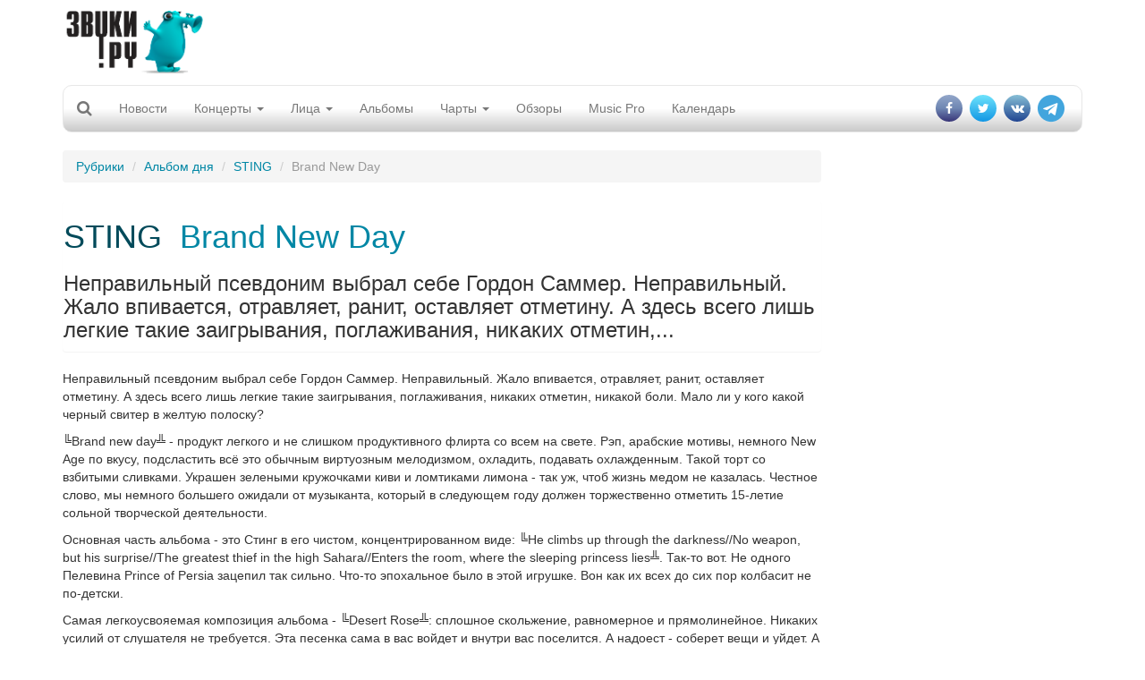

--- FILE ---
content_type: text/html; charset=utf-8
request_url: https://www.zvuki.ru/R/P/1790/
body_size: 14927
content:
<!DOCTYPE html>
<html lang="en">
  <head>
    <meta charset="utf-8">
    <title>STING - Brand New Day - Звуки.Ру</title>
    <meta http-equiv="X-UA-Compatible" content="IE=edge">
    <meta name="viewport" content="width=device-width, initial-scale=1">

    <meta name="description" value="Неправильный псевдоним выбрал себе Гордон Саммер. Неправильный. Жало впивается, отравляет, ранит, оставляет отметину. А здесь всего лишь легкие такие заигрывания, поглаживания, никаких отметин,...">
    <meta name="keywords" value=" музыка, новости, репортажи, концерт, фестиваль, интервью, mp3, альбомы">

    <meta property="og:site_name" content="Zvuki.ru" />
    <meta property="fb:app_id" content="114170128635518" />
    <meta property="og:title" content="STING - Brand New Day - Звуки.Ру" />
    <meta name="yandex-verification" content="fe9dc38da7fdabb5" />
    <meta property="og:url" content="https://www.zvuki.ru/R/P/1790/" />
    <meta property="og:description" content="Неправильный псевдоним выбрал себе Гордон Саммер. Неправильный. Жало впивается, отравляет, ранит, оставляет отметину. А здесь всего лишь легкие такие заигрывания, поглаживания, никаких отметин,..." />
    <meta property="og:image" content="https://www.zvuki.ru/i/logo.png" />
    <meta property="og:type" content="website" />

    <link href="/i/favicon.ico" rel="SHORTCUT ICON">
    <link href="/i/favicon.ico" rel="ICON">

    <!-- Bootstrap core CSS -->
    <link href="/css/adaptive/bootstrap.css" rel="stylesheet">
    <!-- Autocompleter  CSS -->
    <link href="/css/adaptive/jquery.autocompleter.css" rel="stylesheet">

    <!-- Custom styles for this template -->
    <link href="/css/adaptive/main.css" rel="stylesheet">
        <link href="/css/adaptive/font-awesome.css" rel="stylesheet">
        <link href="https://fonts.googleapis.com/css?family=Open+Sans|Roboto+Condensed" rel="stylesheet">


    <!-- Just for debugging purposes. Don't actually copy this line! -->
    <!--[if lt IE 9]><script src="/i/adaptive/js/ie8-responsive-file-warning.js"></script><![endif]-->

    <!-- HTML5 shim and Respond.js IE8 support of HTML5 elements and media queries -->
    <!--[if lt IE 9]>
      <script src="https://oss.maxcdn.com/libs/html5shiv/3.7.0/html5shiv.js"></script>
      <script src="https://oss.maxcdn.com/libs/respond.js/1.4.2/respond.min.js"></script>
    <![endif]-->
    <script async src="//pagead2.googlesyndication.com/pagead/js/adsbygoogle.js"></script>

    <script src="/i/adaptive/js/jquery.min.js"></script>

    <script type="text/javascript" src="//vk.com/js/api/openapi.js?121" async></script>
    <script type="text/javascript">
	$(document).ready(function(){
		if ( typeof VK !== 'undefined' ) {
			VK.init({apiId: 2159393, onlyWidgets: true});
		}
	});
    </script>
<!-- Yandex.RTB -->
<script>window.yaContextCb=window.yaContextCb||[]</script>
<script src="https://yandex.ru/ads/system/context.js" async></script>

</head>
  <body>
<div id="fb-root"></div>

<script>(function(d, s, id) {
  var js, fjs = d.getElementsByTagName(s)[0];
  if (d.getElementById(id)) return;
  js = d.createElement(s); js.id = id;
  js.src = "//connect.facebook.net/ru_RU/sdk.js#xfbml=1&version=v2.10&appId=114170128635518";
  fjs.parentNode.insertBefore(js, fjs);
}(document, 'script', 'facebook-jssdk'));</script>

<script>
  (function(i,s,o,g,r,a,m){i['GoogleAnalyticsObject']=r;i[r]=i[r]||function(){
  (i[r].q=i[r].q||[]).push(arguments)},i[r].l=1*new Date();a=s.createElement(o),
  m=s.getElementsByTagName(o)[0];a.async=1;a.src=g;m.parentNode.insertBefore(a,m)
  })(window,document,'script','//www.google-analytics.com/analytics.js','ga');

  ga('create', 'UA-4215852-1', 'auto');
  ga('send', 'pageview');
</script>

<div id="fb-root"></div>
<script>(function(d, s, id) {
  var js, fjs = d.getElementsByTagName(s)[0];
  if (d.getElementById(id)) return;
  js = d.createElement(s); js.id = id;
  js.src = "//connect.facebook.net/ru_RU/all.js#xfbml=1&appId=114170128635518";
  fjs.parentNode.insertBefore(js, fjs);
}(document, 'script', 'facebook-jssdk'));</script>


    <div class="container">

		<header>
			<div class="row">
				<div class="col-xs-6 col-sm-6 col-md-3 col-lg-2"><a class="brand" href="/"><img src="/i/main/logo.png" class="img-responsive"></a></div>
				<div class="hidden-sm hidden-xs col-md-5 col-lg-8 text-center">
				<span class="hidden-xs hidden-sm hidden-lg topbannerheightmd" style="height:100px;">	
					<!-- md size max width 404 px  -->
					<!-- Inner_Header -->
<!-- topline_inner_sm_google-->
<ins class="adsbygoogle topbannermd"
     style="display:inline-block;width:440px;height:90px"
     data-ad-client="ca-pub-5059640298389167"
     data-ad-slot="5987502134"></ins>

<script>
	(adsbygoogle = window.adsbygoogle || []).push({});
</script>
				</span>
				<span class="hidden-xs hidden-sm hidden-md topbannerheightlg" style="height:100px;">	
					<!-- lg size max 780px width -->
					<div class="govnobaner">
               <!-- Inner_Header -->
<!--topline_inner_google-->
<ins class="adsbygoogle topbannerlg"
     style="display:inline-block;width:728px;height:90px"
     data-ad-client="ca-pub-5059640298389167"
     data-ad-slot="5987502134"></ins>
<script>
	(adsbygoogle = window.adsbygoogle || []).push({});
</script>
					</div>
				</span>
				<span class="topbannerheight_adaptive">
				</span>
				</div>
				<div class="col-xs-6 col-sm-6 col-md-4 col-lg-2 login"></div>
			</div>

			<!-- Static navbar -->
			<div class="navbar navbar-default" role="navigation">
				<div class="container-fluid">
					<div class="navbar-header">
						<button type="button" class="navbar-toggle" data-toggle="collapse" data-target=".navbar-collapse">
							<span class="sr-only">Toggle navigation</span>
							<span class="icon-bar"></span>
							<span class="icon-bar"></span>
							<span class="icon-bar"></span>
						</button>
						<form class="form-horizontal" role="form" action="/search/">
						<div class="form-group" id="search" style="display: none;">
							<div class=" search-group">
								<input type="hidden" name="filled" value="Поиск">
								<input type="text" class="form-control " name="query" x-webkit-speech="" speech="" onwebkitspeechchange="this.form.submit();"> 
								<button type="submit" class="btn btn-default btn-link btn-md" value=" " id="btn-search"><i class="fa fa-search"></i></button>
							</div>
							
						</div>
						</form>

						<a class="navbar-brand" href="/search/"><i class="fa fa-search"></i></a>
					</div>

					<div class="navbar-collapse collapse">
						<ul class="nav navbar-nav">
							<li><a href="/R/news/">Новости</a></li>
							<li class="hidden-lg hidden-md hidden-sm"><a href="/A/L/">Артисты</a></li>
							<li class="hidden-lg hidden-md hidden-sm"><a href="/R/L/5213/">Интервью</a></li>
							<li class="dropdown">
							<a href="/R/concerts/" class="dropdown-toggle" data-toggle="dropdown">Концерты <b class="caret"></b></a>
							<ul class="dropdown-menu">
								<li><a href="/R/concerts/">Анонсы</a></li>
								<li><a href="/R/L/5179/">Репортажи</a></li>
								<li><a href="/N/L/">Афиша</a></li>
								<li><a href="/festival/">Фестивали</a></li>
								<li><a href="/R/L/19721/">Евровидение</a></li>
								<li><a href="/B/L/">Клубы</a></li>
							</ul>
							</li>
							<li class="dropdown hidden-xs hidden-sm">
							<a href="/R/faces/" class="dropdown-toggle" data-toggle="dropdown">Лица <b class="caret"></b></a>
							<ul class="dropdown-menu">
								<li><a href="/A/L/">Артисты</a></li>
								<li><a href="/R/L/5213/">Интервью</a></li>
								<li><a href="/V/L/">Видео</a></li>
								<li><a href="/R/L/5185/">Досье</a></li>
								<li><a href="/R/L/5175/">Календарь</a></li>
								<li><a href="/R/L/18094/">Видеоинтервью</a></li>
								<li><a href="/R/L/22317/">Видеоблоги</a></li>
							</ul>
							</li>
							<li><a href="/M/L/">Альбомы</a></li>
							<li><a href="#" class="dropdown-toggle" data-toggle="dropdown">Чарты <b class="caret"></b></a>
							<ul class="dropdown-menu">
								<li><a href="/top/artist/">Популярные исполнители</a></li>
								<li><a href="/top/review/">Лучшие статьи</a></li>
								<li><a href="/top/track/">Треки</a></li>
							</ul>  
							</li>
							<li class="hidden-xs hidden-sm"><a href="/R/analytics/">Обзоры</a></li>
							<li><a href="/musicpro/" title="Music Pro: Техника для Звуков">Music Pro</a></li>
							<li class="hidden-sm hidden-md hidden-lg"><a href="/voting/" title="Опросы">Опрос</a></li>
							<li><a href="/factoid/" title="Календарь">Календарь</a></li>
						</ul>

						<ul class="nav navbar-nav navbar-right">
							<li><a href="https://www.facebook.com/zvuki" target="_blank"><i class="fa fa-facebook" aria-hidden="true"></i></a></li>
							<li><a href="https://twitter.com/zvukiru/" target="_blank"><i class="fa fa-twitter" aria-hidden="true"></i></a></li>
							<li><a href="http://vk.com/zvukiru" target="_blank"><i class="fa fa-vk" aria-hidden="true"></i></a></li>
				            <li><a href="https://t.me/Zvukiru"><i class="fa fa-telegram" aria-hidden="true"></i></a></li>
						</ul>
					</div>
					<!--/.nav-collapse -->
				</div><!--/.container-fluid -->
			</div>
		</header>



		<div class="row main">
			<div class="col-xs-12 col-sm-8 col-md-9 col-lg-9">
				<ol class="breadcrumb">
					  <li><a href="/sections/">Рубрики</a></li>
					  <li><a href="/R/L/5173/">Альбом дня</a></li>
					  <li><a href="/A/P/4014/">STING</a></li>
					  <li class="active">Brand New Day</li>
				</ol>

				<div class="b-text-page">
					<div class="noimage">
						<div class="panel">
							<div class="content">
								<div>
								<h1>
								<a href="/A/P/4014/" class="name">STING</a>&nbsp;
								<a href="/R/P/1790/" class="title">Brand New Day</a></h1>
								<h3>Неправильный псевдоним выбрал себе Гордон Саммер. Неправильный. Жало впивается, отравляет, ранит, оставляет отметину. А здесь всего лишь легкие такие заигрывания, поглаживания, никаких отметин,...</h3>
								</div>
							</div>
						</div>
					</div>
					<!-- need to insert mobile banner-->
					<div class="view"><index>
						<p>Неправильный псевдоним выбрал себе Гордон Саммер. Неправильный. Жало впивается, отравляет, ранит, оставляет отметину. А здесь всего лишь легкие такие заигрывания, поглаживания, никаких отметин, никакой боли.  Мало ли у кого какой черный свитер в желтую полоску?<p>╚Brand new day╩ - продукт легкого и не слишком продуктивного флирта со всем на свете. Рэп, арабские мотивы, немного New Age по вкусу, подсластить всё это обычным виртуозным мелодизмом, охладить, подавать охлажденным. Такой торт со взбитыми сливками. Украшен зелеными кружочками киви и ломтиками лимона - так уж, чтоб жизнь медом не казалась. Честное слово, мы немного большего ожидали от музыканта, который в следующем году должен торжественно отметить 15-летие сольной творческой деятельности.<p>Основная часть альбома - это Стинг в его чистом, концентрированном виде: ╚He climbs up through the darkness//No weapon, but his surprise//The greatest thief in the high Sahara//Enters the room, where the sleeping princess lies╩. Так-то вот. Не одного Пелевина Prince of Persia зацепил так сильно. Что-то эпохальное было в этой игрушке. Вон как их всех до сих пор колбасит не по-детски.<p>Самая легкоусвояемая композиция альбома - ╚Desert Rose╩: сплошное скольжение, равномерное и прямолинейное. Никаких усилий от слушателя не требуется. Эта песенка сама в вас войдет и внутри вас поселится. А надоест - соберет вещи и уйдет. А самая претенциозная - ╚Perfect love┘gone wrong╩. Это, по сути, такой ╚Блюз бродячих собак╩, - только сыгран полегче, потому что мы заботимся о слушателе, как бы он, бедный не перенапрягся. Не нужно нам никаких сильных эмоций. <p>Конечно, Стинг - очень хороший музыкант. Он умеет сочинять музыку. Аранжировки у него волшебные. Но он так устал┘ Вы себе не представляете. Он сидит в огромной светлой студии, в восточной части города, смотрит на белую стену и ест торт со взбитыми сливками. За окном пасмурно, в голове играет ╚A thousand years╩. Ничего не хочется делать. Лень. Может, песенку сочинить? Ну конечно, почему нет? <p>Поизносился свитер. Жалко.</p>
					</index></div>
					<p align="right" class="author">
						29.11.1999,  (<a href="/">ЗВУКИ РУ</a>)
					</p>


					<ul class="list-inline like-block">
					<li><div class="fb-like" data-href="https://www.zvuki.ru/R/P/1790/" data-layout="button_count" data-action="recommend" data-size="large" data-show-faces="false" data-share="false"></div>
</li>
					<li><div id="vk_like"></div>
<script type="text/javascript">
$(document).ready(function(){
	if ( typeof VK !== 'undefined' ) {
		VK.Widgets.Like("vk_like", {type: "button", height: 30});
	}
});
</script>

</li>
					<li><a class="btn btn-primary" data-toggle="modal" data-target="#shareblock"><i class="fa fa-share" aria-hidden="true"></i></a></li>
					</ul>

				</div>

				<div class="">
					<h3 class="anons-future"><a href="/A/P/4014/">STING</a> - свежие публикации:</h3>
					<ul class="list-unstyled">
						<li class="media">
							<a href="/R/P/82173/" class="image pull-left"><img src="/images/photo/64/64625.150x100.jpg" width="150" height="100" class="media-object"></a>
							<div class="media-body anons-preview">
								<a href="/R/L/5175/" class="type">Календарь</a> - 
								<a href="/R/P/82173/" class="title">Разрушитель границ</a>,
								<span class="date">02.10.2021</span>
								<div class="preview">Вот и Стингу исполняется 70! <a href="/R/P/82173/">»»</a></div>
							</div>
						</li>
						<li class="media">
							<a href="/R/P/80983/" class="image pull-left"><img src="/images/photo/64/64628.150x100.jpg" width="150" height="100" class="media-object"></a>
							<div class="media-body anons-preview">
								<a href="/R/L/5174/" class="type">Анонс</a> - 
								<a href="/R/P/80983/" class="title">Когда умолкнут все песни</a>,
								<span class="date">04.08.2020</span>
								<div class="preview">Стинг отменил все концерты турне "My Songs" <a href="/R/P/80983/">»»</a></div>
							</div>
						</li>
						<li class="media">
							<a href="/R/P/80368/" class="image pull-left"><img src="/images/photo/61/61521.150x100.jpg" width="150" height="100" class="media-object"></a>
							<div class="media-body anons-preview">
								<a href="/R/L/5174/" class="type">Анонс</a> - 
								<a href="/R/P/80368/" class="title">Ходит песенка по свету</a>,
								<span class="date">17.02.2020</span>
								<div class="preview">Стинг привезет в Россию программу с новой пластинки My Songs <a href="/R/P/80368/">»»</a></div>
							</div>
						</li>
					</ul>
					<ul class="more pager">
						<li class="prev"><a href="/A/P/4014/review/">Все публикации <span class="badge">74</span></a></li>
					</ul>
				</div>

<div class="hidden-xs apaptivegoogleblock">
<!-- Адаптивный тест adaptive_google_test-->
<ins class="adsbygoogle"
     style="display:block"
     data-ad-client="ca-pub-5059640298389167"
     data-ad-slot="1832014825"
     data-ad-format="auto"></ins>
<script>
	(adsbygoogle = window.adsbygoogle || []).push({});
</script>
</div>
<div class="hidden-sm hidden-lg hidden-md">
<!-- Здесь внутренний баннер для мобильников -->
</div>



				<div class="b-artist-info panel panel-default">
					<div class="panel-heading">
						<span class="pull-right">Сайт: <a href="http://www.sting.com/" target="_blank">www.sting.com</a></span>
						<h2>
							 STING</h2>
					</div>

					<ul class="breadcrumb">
						<li><a href="/A/P/4014/">Досье</a></li>
						<li><a href="/A/P/4014/review/">Статьи</a></li>
						<li><a href="/A/P/4014/albums/">Дискография</a></li>
						<li><a href="/A/P/4014/photo/">Фото</a></li>
						<li><a href="/A/P/4014/songs/">Песни</a></li>
						<li><a href="/A/P/4014/members/">Участник</a></li>
					</ul>

					<div class="contents panel-body media">

							<img src="/images/photo/25/25168.jpg" class="col-sm-8 col-xs-12">

				                        <p><b>Стинг</b> - английский рок-музыкант</p>
                        <p><strong>Дата рождения:</strong></p>
                        <p>2 октября 1951</p>
							<p><strong>Подробности из жизни:</strong></p>
							<p>Стинг (Sting), настоящее имя Гордон Мэттью Томас Самнер (Gordon Matthew Thomas Sumner) - английский певец, музыкант и актёр<br>
Жанр - рок, поп, джаз, классическая музыка</p>

<p>Гордон Самнер родился в Уоллсенде, Англия, в 1951 году. Будучи юношей, Гордон ездил в близлежащий Ньюкасл, где посещал концерты таких музыкантов, как группа Cream и Джими Хендрикс (Jimi Hendrix), что серьёзно повлияло на формирование его музыкальных вкусов. Окончив колледж и работая учителем, Гордон играл с различными джаз-ансамблями и создал свою первую группу Last Exit. На один из концертов Гордон пришёл, одетый как оса - в желтом в чёрную полоску свитере, что и стало причиной его прозвища - Стинг (sting по-английски - жало).</p>

<p>В 1977 году Стинг переехал в Лондон, где создал суперуспешную группу The Police, начинавшую в стиле "новая волна" (примером чего является их альбом Regatta De Blanc), а затем отдрейфовавшую в сторону прифанкованного рока и минимал-поп-саунда. За пять лет с 1978 по 1983 группа выпустила пять&hellip;
</p>
							<p><a href="/R/P/22283/">Далее... &rarr;</a></p>
					</div>
				</div>

				<div class="alboms b-tumb-ano s-blocks">
					<h3 class="anons-future"> <a href="/A/P/4014/albums/">Альбомы</a></h3>
					<ul class="row  list-unstyled">
						<li class="col-xs-6 col-sm-4 col-md-3 col-lg-3 text-center">
							<a href="/M/P/31584/" class="thumbnail"> <img src="/images/photo/25/25820.200x200.jpg" class="img-responsive" ></a>
							<a href="/M/P/31584/" class="text-center"><span class="title">Songs From The Labyrinth</span> </a>
						</li>
						<li class="col-xs-6 col-sm-4 col-md-3 col-lg-3 text-center">
							<a href="/M/P/30002/" class="thumbnail"> <img src="/images/photo/19/19033.200x200.jpg" class="img-responsive" ></a>
							<a href="/M/P/30002/" class="text-center"><span class="title">Sacred Love</span> </a>
						</li>
						<li class="col-xs-6 col-sm-4 col-md-3 col-lg-3 text-center">
							<a href="/M/P/742/" class="thumbnail"> <img src="/images/photo/2/2920.200x200.jpg" class="img-responsive" ></a>
							<a href="/M/P/742/" class="text-center"><span class="title">Brand New Day</span> </a>
						</li>
						<li class="col-xs-6 col-sm-4 col-md-3 col-lg-3 text-center">
							<a href="/M/P/19319/" class="text-center"><span class="title">Fields of Gold: The Best of Sting 1984-1994</span> </a>
						</li>
					</ul>
					<ul class="more pager">
						<li class="prev"><a href="/A/P/4014/albums/">Еще альбомы <span class="badge">6</span></a></li>
					</ul>

				</div>



			</div>
			<!-- hidden-xs right column start -->

			<div class="hidden-xs col-sm-4 col-md-3 col-lg-3 page-width-content-b-scroll-row">
<!-- Zvuki_right_column -->
<!--right_google_240-->
<ins class="adsbygoogle right_google_240"
     style="display:block; margin-top:10px;"
     data-ad-client="ca-pub-5059640298389167"
     data-ad-slot="3172137731"
     data-ad-format="auto"
		data-full-width-responsive="true"></ins>
<!--<div class="bnr">
<ins class="adsbygoogle"
     style="display:block;width:120px;"
     data-ad-client="ca-pub-5059640298389167"
     data-ad-slot="3172137731"
     data-ad-format="auto"
     data-full-width-responsive="true"></ins>
</div>-->
<!--<ins class="adsbygoogle rightgoogle"
     style="display:block"
     data-ad-format="fluid"
     data-ad-layout-key="-gw-3+1f-3d+2z"
     data-ad-client="ca-pub-5059640298389167"
     data-ad-slot="4985404304"></ins>-->
<script>
	(adsbygoogle = window.adsbygoogle || []).push({});
</script>

		<div class="thumbnail">
			<h3 class="head text-center"><span class="title btn btn-info btn-block">Свежие альбомы</span></h3>
			<div class="view text-center">
				<ul class="list-unstyled text-center">
				<li class="thumbnail">
					<a href="/M/P/55691/" class="image"><img src="/images/photo/68/68419.200x200.jpg" width="100" height="100" ></a>
					<a href="/A/P/133076/" class="name">Отваал</a>
					<a href="/M/P/55691/" class="title">Хоровод</a>
				</li>
				<li class="thumbnail">
					<a href="/M/P/55688/" class="image"><img src="/images/photo/68/68323.200x200.jpg" width="100" height="100" ></a>
					<a href="/A/P/63093/" class="name">SECRETS OF THE THIRD PLANET</a>
					<a href="/M/P/55688/" class="title">Miracle Minor</a>
				</li>
				<li class="thumbnail">
					<a href="/M/P/55683/" class="image"><img src="/images/photo/67/67782.200x200.jpg" width="100" height="100" ></a>
					<a href="/A/P/3175/" class="name">Паша НЕККЕРМАНН</a>
					<a href="/M/P/55683/" class="title">Бывшим экстремалам</a>
				</li>
				</ul>

				<div class="more">
					<a href="/M/L/">Все альбомы</a>
				</div>
			</div>
		</div>

<script type="text/javascript">
<!--
function vote_97622759 () {
   var oForm = document.forms['vote_form_97622759'];
   var Answers = 0;
   var oQuest_1 = oForm.elements['question_1'];
   var question_1;
   for(var i = 0; i < oQuest_1.length; i++) {
	if( oQuest_1[i].checked) {
		question_1 = oQuest_1[i].value;
	}
   }
   if ( !question_1 ) {
	alert ('Не выбран ответ на вопрос');
	return false;
   }
   oForm.submit();
}
//-->
</script>
						<div class="thumbnail">
							<h3 class="head"><a class="title btn btn-lg btn-info" href="/voting/" >Опрос</a></h3>
							<div class="view ">
										
										<form name="vote_form_97622759" method="post" action="/polls/vote.html" target="_top" style="text-align:left;">

										<p><a href="/voting/" class="title">Реестр иноагентов в России пополняется каждую пятницу. Иноагентами уже стали Нойз, Земфира, Пугачева, Оксимирон и другие музыканты. Изменилось ли ваше отношение к музыкантам-иноагентам?</a></p>
										<p><input name="question_1" value="1" type="radio">
										 Я буду продолжать слушать любимую музыку вне зависимости от статуса музыканта</p>
										<p><input name="question_1" value="2" type="radio">
										 Я буду больше слушать иноагентов</p>
										<p><input name="question_1" value="3" type="radio">
										 Я планирую больше слушать "патриотов"</p>
										<p><input name="question_1" value="4" type="radio">
										 Я продолжу слушать музыку зарубежного производства</p>
										<p><input name="question_1" value="5" type="radio">
										 У меня вообще пропало желание слушать музыку</p>
										<p><span class="preview" style="padding:10px 0 0; text-align:center;">
											<a class="a-more btn btn-default" href="javascript:vote_97622759()" onclick="vote_97622759(); return false;">отправить</a>
										</span></p>
										<input type="hidden" name="id" value="97622759">
										<input type="hidden" name="partial" value="Отправить">
										</form>
								
							</div>
						</div>

						<div class="thumbnail">
							<h3 class="head"><span class="title btn btn-lg btn-info">Хроника</span><small class="btn-link text-right">22 января</small>
							</h3>
							<div class="view ">
								<p><span style="color:red; font-weight:bold;">1959</span>&nbsp;&ndash; В этот день в 1959 году Бадди Холли произвёл свои последние записи в собственной квартире при помощи магнитофона и акустической гитары. Их выпустят уже посмертно: меньше, чем через 2 недели пионер рок-н-ролла погибнет в авиакатастрофе

								&nbsp;<a href="/factoid/">»»</a></p>
								<h4>Родились</h4>
								<p><a href="/A/P/12504/" class="type">Juan TIZOL</a> </p>
								<p><a href="/A/P/12063/" class="type">Teddy MCRAE</a> </p>
								<p><a href="/A/P/12322/" class="type">Irving "Mouse" RANDOLPH</a> </p>
								<p><a href="/A/P/21672/" class="type">Ed LEWIS</a> </p>
								<p><a href="/A/P/12688/" class="type">Pud BROWN</a> </p>
								<p><a href="/A/P/12712/" class="type">J.J. JOHNSON</a> (1924)</p>
								<p><a href="/A/P/21418/" class="type">Sid RAMIN</a> (1924)</p>
								<p><a href="/A/P/10409/" class="type">Sam COOKE</a> (1931)</p>
								<p><a href="/A/P/19498/" class="type">Eberhard WEBER</a> (1940)</p>
								<p><a href="/A/P/19527/" class="type">Michal URBANIAK</a> (1943)</p>
								<p><a class="btn btn-default">Добавить факт</a></p>
							</div>
						</div>

<div class="sticky">
<!-- this sticky banner-->
<!-- Yandex.RTB R-A-1346208-2 -->
<div id="yandex_rtb_R-A-1346208-2"></div>
<script>window.yaContextCb.push(()=>{
  Ya.Context.AdvManager.render({
    renderTo: 'yandex_rtb_R-A-1346208-2',
    blockId: 'R-A-1346208-2'
  })
})</script>
</div>	
				</div>
				<!-- hidden right column end -->
				
		</div>	


        <div id="footer" class="row navbar-inverse">
                <ul class="menu-bottom nav navbar-nav">
                        <li><a href="/R/P/3348/">О нас</a></li>
                        <li><a href="/R/P/5828/">Конфиденциальность</a></li>
                        <li><a href="/R/P/8378/">Страница памяти</a></li>
                        <li><a href="/adv/">Реклама</a></li>
                        <li><a href="/R/P/3637/">FAQ</a></li>
                        <li><a href="/R/P/7318/">Музыкантам</a></li>
                        <li><a href="/R/P/10889/">Пресс-релизы</a></li>
<!--                        <li><a href="">Написать историю</a></li>
                        <li><a href="">Войти</a></li> -->

                </ul>
                <div class="counters">
<!-- -->
                </div>
        </div>
        <div class="copyright text-center cleafix">
            <div>© 1997-2002, Pavel A. Sokolov-Khodakov</div>
            <div>© 1997-2026, Sonya Sokolova</div>
        </div>

    </div> <!-- /container -->



    <!-- Bootstrap core JavaScript
    ================================================== -->
    <!-- Placed at the end of the document so the pages load faster -->
    <script src="/i/adaptive/js/bootstrap.js"></script>
    <script src="/i/js/jquery.autocompleter.js"></script>
    <script src="/i/js/core.js"></script>
    <script src="/i/adaptive/js/jquery.fitvids.js"></script>
    <script src="/i/adaptive/js/jquery.touchSwipe.min.js"></script>

<script type="text/javascript">
<!--
$(document).ready(function() {

$(".complete").each(function() {

	    var $el = $(this);
    	var source = $el.data('url');

			$el.autocompleter({
			    source: source,
				limit: 5,
				minLength: 2,
			    callback: function(value, index, object) {
			      console.log(
			        'Value ' + value + ' are selected (with index ' + index + ').'
			      );
		      		console.log(object);
    			}
  		  });
});




	$(".modal.banner button.close").click(function(){
		$(this).parent().removeClass("show");
		document.cookie = "mobile_popup=true; path=/; domain=zvuki.ru";
	});

	$(".main").fitVids();

	$('.navbar-brand').click(function(){
//		$('#search').slideToggle("slow");
		$('#search').animate({'width': 'toggle'});
		$(".navbar-collapse li").removeClass("open");

		console.log($('#search input[name=query]').val());

		if ($('#search input[name=word]').val()) {
			$('#search form').submit();
		} else {
			return false;
		}
	});

	$('#btn-search').click(function(){
//		$('#search').slideToggle("slow");
		$('#search').animate({'width': 'toggle'});
		console.log($('#search input[name=word]').val());

		if ($('#search input[name=query]').val()) {
			$('#search form').submit();
		} else {
			return false;
		}
	});

	$('body').click(function(){
//		$('#search').slideToggle("slow");
		$('#search').animate({'width': 'hide'});
		console.log($('#search input[name=query]').val());
	});

	$("#search input").click(function(event){
		event.stopPropagation();
		console.log(event);
	})



	reload_credetials('review');
});

</script>

<div id="block-modals">
</div>
<div class="modal fade" id="shareblock" tabindex="-1" role="dialog" aria-labelledby="shareblockLabel" aria-hidden="true">
	<div class="modal-dialog">
		<div class="modal-content">
			<div class="modal-header">
				<button type="button" class="close" data-dismiss="modal" aria-hidden="true">&times;</button>
				<h4 class="modal-title">Поделиться</h4>
      		</div>
      		<div class="modal-body">

		<ul class="list-inline icon-share">      
		<li>
        <a is="yt-endpoint" class="share-target style-scope yt-sharing-renderer" href="https%3A%2F%2Fwww.zvuki.ru%2FR%2FP%2F1790%2F" title="Google+" target="_blank">
          <yt-icon class="icon-resize style-scope yt-sharing-renderer"><svg viewBox="0 0 48 48" preserveAspectRatio="xMidYMid meet" class="style-scope yt-icon" style="pointer-events: none; display: block; width: 100%; height: 100%;"><g class="style-scope yt-icon">
        <rect fill="#DB4437" width="48" height="48" class="style-scope yt-icon"></rect>
        <polyline fill="#FFFFFF" points="42.1,21.8 37.7,21.8 37.7,17.4 34.4,17.4 34.4,21.8 30,21.8 30,25.1 34.4,25.1 34.4,29.5 
          37.7,29.5 37.7,25.1 42.1,25.1" class="style-scope yt-icon"></polyline>
        <path fill="#FFFFFF" d="M16.8,26.1V22h10.3c0.2,0.7,0.3,1.3,0.3,2.3c0,6.3-4.2,10.7-10.6,10.7c-6.1,0-11-4.9-11-11s4.9-11,11-11
          c3,0,5.5,1.1,7.4,2.9l-3.1,3c-0.8-0.7-2.2-1.6-4.2-1.6c-3.6,0-6.6,3-6.6,6.7s3,6.7,6.6,6.7c4.2,0,5.8-2.9,6.1-4.6H16.8z" class="style-scope yt-icon"></path>
      </g></svg></yt-icon>
        </a>
        </li>
		<li>
        <a is="yt-endpoint" class="share-target style-scope yt-sharing-renderer" href="https://www.facebook.com/dialog/share?app_id=114170128635518&amp;href=https%3A%2F%2Fwww.zvuki.ru%2FR%2FP%2F1790%2F" title="Facebook" target="_blank">
          <yt-icon class="icon-resize style-scope yt-sharing-renderer"><svg viewBox="0 0 48 48" preserveAspectRatio="xMidYMid meet" class="style-scope yt-icon" style="pointer-events: none; display: block; width: 100%; height: 100%;"><g class="style-scope yt-icon">
        <rect fill="#3B5898" width="48" height="48" class="style-scope yt-icon"></rect>
        <path fill="#FFFFFF" d="M39.4,29.4l0.9-7.2h-7.2v-4.6c0-2.1,0.6-3.5,3.6-3.5h3.8V7.5c-0.7-0.1-2.9-0.3-5.6-0.3c-5.5,0-9.3,3.4-9.3,9.6v5.3h-6.3v7.2h6.3V48h7.5V29.4H39.4z" class="style-scope yt-icon"></path>
      </g></svg></yt-icon>
        </a>
		</li>
        <li>
        <a is="yt-endpoint" class="style-scope yt-sharing-renderer" href="https://vkontakte.ru/share.php?url=https%3A%2F%2Fwww.zvuki.ru%2FR%2FP%2F1790%2F" title="ВКонтакте" target="_blank">
          <yt-icon class="icon-resize style-scope yt-sharing-renderer"><svg viewBox="0 0 48 48" preserveAspectRatio="xMidYMid meet" class="style-scope yt-icon" style="pointer-events: none; display: block; width: 100%; height: 100%;"><g class="style-scope yt-icon">
        <rect fill="#42678E" width="48" height="48" class="style-scope yt-icon"></rect>
        <path fill="#FFFFFF" d="M34.6,33.7h-0.2c-1.7-0.3-2.9-1.5-3.9-2.6c-0.6-0.6-1.4-2.1-2.5-1.9c-1.5,0.2-0.7,2.7-1.4,3.8c-0.5,0.9-2.6,0.7-4.1,0.6c-4.6-0.5-6.9-2.9-9-5.5c-2.2-2.8-3.9-5.7-5.5-9C7.7,18,7,16.9,7,15.6c0.7-0.6,2-0.4,3.2-0.4c1,0,2.7-0.2,3.4,0.2c0.5,0.2,0.9,1.4,1.3,2.2c0.8,1.8,1.6,3.1,2.6,4.5c0.4,0.6,1.1,1.8,1.9,1.7c0.8-0.2,0.8-2,0.9-3.2c0-1.4,0-3.1-0.4-3.8c-0.4-0.7-1.1-0.7-1.8-1.1c0.6-1.2,2.2-1.3,4.1-1.3c1.6,0,3.8-0.2,4.5,0.9c0.6,1.1,0.2,3,0.2,4.4c0,1.6-0.3,3.3,0.8,4c0.9-0.1,1.3-0.9,1.8-1.6c1.1-1.4,1.8-2.7,2.6-4.5c0.3-0.8,0.7-2.1,1.4-2.3c1-0.4,2.5-0.1,3.9-0.1c1.2,0,3.2-0.3,3.6,0.5c0.3,0.7-0.6,2.3-0.9,2.8c-1.1,1.7-2.1,2.8-3.3,4.4c-0.5,0.6-1.4,1.6-1.4,2.5c0,0.7,0.8,1.3,1.4,1.8c1.2,1.1,2.1,2,3.1,3.2c0.4,0.5,1.2,1.5,1.1,2.1C40.8,34.5,36.2,33.2,34.6,33.7z" class="style-scope yt-icon"></path>
      </g></svg></yt-icon>
        </a>
        </li>
		<li>
        <a is="yt-endpoint" class="style-scope yt-sharing-renderer" href="https://www.odnoklassniki.ru/dk?st.cmd=addShare&amp;st.noresize=on&amp;st._surl=https%3A%2F%2Fwww.zvuki.ru%2FR%2FP%2F1790%2F" title="Одноклассники" target="_blank">
          <yt-icon class="icon-resize style-scope yt-sharing-renderer"><svg viewBox="0 0 48 48" preserveAspectRatio="xMidYMid meet" class="style-scope yt-icon" style="pointer-events: none; display: block; width: 100%; height: 100%;"><g class="style-scope yt-icon">
        <rect fill="#F6881F" width="48" height="48" class="style-scope yt-icon"></rect>
        <path fill="#FFFFFF" d="M24,24.2c4.8,0,8.6-3.9,8.6-8.6c0-4.8-3.9-8.6-8.6-8.6c-4.8,0-8.6,3.9-8.6,8.6C15.4,20.4,19.2,24.2,24,24.2
          z M24,11.4c2.3,0,4.2,1.9,4.2,4.2c0,2.3-1.9,4.2-4.2,4.2c-2.3,0-4.2-1.9-4.2-4.2C19.8,13.3,21.7,11.4,24,11.4z M33.9,25.3
          c-0.5-1-1.8-1.8-3.6-0.4c-2.4,1.9-6.3,1.9-6.3,1.9s-3.9,0-6.3-1.9c-1.8-1.4-3.1-0.6-3.6,0.4c-0.8,1.7,0.1,2.5,2.3,3.9
          c1.8,1.2,4.4,1.6,6,1.8L21,32.3c-1.9,1.9-3.8,3.8-5.1,5.1c-0.8,0.8-0.8,2,0,2.8l0.2,0.2c0.8,0.8,2,0.8,2.8,0l5.1-5.1
          c1.9,1.9,3.8,3.8,5.1,5.1c0.8,0.8,2,0.8,2.8,0l0.2-0.2c0.8-0.8,0.8-2,0-2.8L27,32.3L25.7,31c1.6-0.2,4.1-0.6,6-1.8
          C33.8,27.8,34.8,27,33.9,25.3z" class="style-scope yt-icon"></path>
      </g></svg></yt-icon>
        </a>
        </li>
		<li>
        <a is="yt-endpoint" class="style-scope yt-sharing-renderer" href="https://twitter.com/intent/tweet?url=https%3A%2F%2Fwww.zvuki.ru%2FR%2FP%2F1790%2F" title="Twitter" target="_blank">
          <yt-icon class="icon-resize style-scope yt-sharing-renderer"><svg viewBox="0 0 48 48" preserveAspectRatio="xMidYMid meet" class="style-scope yt-icon" style="pointer-events: none; display: block; width: 100%; height: 100%;"><g class="style-scope yt-icon">
        <rect fill="#55ACEE" width="48" height="48" class="style-scope yt-icon"></rect>
        <path fill="#FFFFFF" d="M40,14.1c-1.2,0.5-2.4,0.9-3.8,1c1.4-0.8,2.4-2.1,2.9-3.6c-1.3,0.8-2.7,1.3-4.2,1.6
          C33.8,11.8,32,11,30.2,11c-3.6,0-6.6,2.9-6.6,6.6c0,0.5,0.1,1,0.2,1.5c-5.5-0.3-10.3-2.9-13.5-6.9c-0.6,1-0.9,2.1-0.9,3.3
          c0,2.3,1.2,4.3,2.9,5.5c-1.1,0-2.1-0.3-3-0.8v0.1c0,3.2,2.3,5.8,5.3,6.4c-0.6,0.1-1.1,0.2-1.7,0.2c-0.4,0-0.8,0-1.2-0.1
          c0.8,2.6,3.3,4.5,6.1,4.6c-2.2,1.8-5.1,2.8-8.2,2.8c-0.5,0-1.1,0-1.6-0.1C10.9,36,14.4,37,18.1,37c12.1,0,18.7-10,18.7-18.7
          c0-0.3,0-0.6,0-0.8C38,16.6,39.1,15.4,40,14.1z" class="style-scope yt-icon"></path>
      </g></svg></yt-icon>
        </a>
        </li>
        <li>
        <a is="yt-endpoint" class="style-scope yt-sharing-renderer" href="https://www.livejournal.com/update.bml?url=https%3A%2F%2Fwww.zvuki.ru%2FR%2FP%2F1790%2F&amp;subject=STING%20-%20Brand%20New%20Day%20-%20%D0%97%D0%B2%D1%83%D0%BA%D0%B8.%D0%A0%D1%83" title="LiveJournal" target="_blank">
          <yt-icon class="icon-resize style-scope yt-sharing-renderer"><svg viewBox="0 0 48 48" preserveAspectRatio="xMidYMid meet" class="style-scope yt-icon" style="pointer-events: none; display: block; width: 100%; height: 100%;"><g class="style-scope yt-icon">
        <rect fill="#F7F7F7" width="48" height="48" class="style-scope yt-icon"></rect>
        <path fill="#00B0EA" d="M25.1,9.2c-2.2,0-4.4,0.5-6.3,1.3L15.3,7h0c-3.7,1.6-6.7,4.6-8.2,8.3l3.5,3.5 l0,0c-0.8,1.9-1.3,4.1-1.3,6.3c0,8.8,7.1,15.9,15.9,15.9C33.9,41,41,33.9,41,25.1S33.9,9.2,25.1,9.2" class="style-scope yt-icon"></path>
        <path fill="#15374C" d="M23.5,31.7C25,28,28,25,31.7,23.4h0L18.8,10.5l0,0c-3.7,1.6-6.7,4.6-8.3,8.3 L23.5,31.7z" class="style-scope yt-icon"></path>
        <path fill="#15374C" d="M32.6,27.8c-2.1,0.9-3.9,2.7-4.8,4.8l6,1.2L32.6,27.8z" class="style-scope yt-icon"></path>
        <path fill="#FFFFFF" d="M32.8,28.7l1.1,5.2C33.9,33.9,33.3,31.3,32.8,28.7" class="style-scope yt-icon"></path>
        <path fill="#FFFFFF" d="M32.6,27.8c-0.5-2.3-0.9-4.4-0.9-4.4l0,0C28,25,25,28,23.5,31.7l4.4,0.9 C28.8,30.5,30.5,28.8,32.6,27.8" class="style-scope yt-icon"></path>
      </g></svg></yt-icon>
        </a>
        </li>
		<li>
        <a is="yt-endpoint" class="style-scope yt-sharing-renderer" href="https://reddit.com/submit?url=https%3A%2F%2Fwww.zvuki.ru%2FR%2FP%2F1790%2F&amp;title=STING%20-%20Brand%20New%20Day%20-%20%D0%97%D0%B2%D1%83%D0%BA%D0%B8.%D0%A0%D1%83" title="reddit" target="_blank">
          <yt-icon class="icon-resize style-scope yt-sharing-renderer"><svg viewBox="0 0 48 48" preserveAspectRatio="xMidYMid meet" class="style-scope yt-icon" style="pointer-events: none; display: block; width: 100%; height: 100%;"><g class="style-scope yt-icon">
        <rect fill="#CEE3F8" width="48" height="48" class="style-scope yt-icon"></rect>
        <circle fill="#FFFFFF" cx="35.5" cy="13.2" r="2.5" class="style-scope yt-icon"></circle>
        <path fill="#FFFFFF" d="M40.2,23.7c0-1.7-1.4-3.1-3.2-3.1c-1,0-1.9,0.5-2.5,1.2c-2.6-1.8-6.4-3-10.6-3s-7.9,1.1-10.6,2.9
          c-0.6-0.7-1.5-1.1-2.4-1.1c-1.8,0-3.2,1.4-3.2,3.1c0,1.3,0.8,2.4,1.9,2.9C9.5,27,9.5,27.5,9.5,28c0,5.1,6.5,9.3,14.5,9.3
          s14.5-4.1,14.5-9.3c0-0.5-0.1-0.9-0.2-1.4C39.4,26.2,40.2,25,40.2,23.7z" class="style-scope yt-icon"></path>
        <path fill="#000000" d="M41,23.7c0-2.1-1.8-3.9-3.9-3.9c-1,0-1.9,0.4-2.6,1c-2.6-1.6-5.9-2.6-9.4-2.7l1.9-5.9l5.2,1.2c0.1,1.7,1.5,3.1,3.3,3.1
          s3.3-1.4,3.3-3.2s-1.5-3.2-3.3-3.2c-1.3,0-2.4,0.8-3,1.9l-5.9-1.4c-0.4-0.1-0.8,0.1-0.9,0.5l-2.3,7c-3.8,0.1-7.3,1-10,2.7
          c-0.7-0.6-1.6-0.9-2.5-0.9c-2.2,0-3.9,1.7-3.9,3.9c0,1.4,0.7,2.6,1.8,3.2c-0.1,0.4-0.1,0.7-0.1,1.1c0,2.7,1.6,5.3,4.6,7.2
          C16.1,37,19.9,38,23.9,38s7.8-1,10.6-2.8c3-1.9,4.6-4.4,4.6-7.2c0-0.3,0-0.7-0.1-1C40.2,26.3,41,25.1,41,23.7z M35.5,11.5
          c1,0,1.8,0.8,1.8,1.7c0,0.9-0.8,1.7-1.8,1.7s-1.8-0.8-1.8-1.7C33.7,12.3,34.5,11.5,35.5,11.5z M8.5,23.7c0-1.3,1.1-2.4,2.4-2.4
          c0.5,0,0.9,0.1,1.2,0.3c-1.4,1.1-2.4,2.4-2.9,3.8C8.8,25,8.5,24.4,8.5,23.7z M33.7,33.9c-2.6,1.7-6.1,2.6-9.8,2.6s-7.2-0.9-9.8-2.6
          c-2.5-1.6-3.9-3.7-3.9-5.9c0-0.2,0-0.3,0-0.5c0-0.5,0.2-1,0.3-1.4c0.5-1.2,1.3-2.3,2.6-3.3c0.3-0.2,0.6-0.5,0.9-0.7
          c0.1-0.1,0.2-0.1,0.3-0.2c2.6-1.6,5.9-2.4,9.5-2.4s7,0.9,9.6,2.5l0.2,0.1c0.4,0.2,0.7,0.5,1,0.8c1.2,1,2,2.1,2.5,3.2
          c0.2,0.5,0.3,1,0.3,1.4c0,0.2,0,0.3,0,0.5C37.6,30.2,36.3,32.3,33.7,33.9z M38.6,25.5c-0.5-1.4-1.5-2.7-2.9-3.8
          c0.4-0.2,0.8-0.4,1.3-0.4c1.3,0,2.4,1.1,2.4,2.4C39.5,24.4,39.2,25.1,38.6,25.5z" class="style-scope yt-icon"></path>
        <path fill="#FF4500" d="M18.9,23.9c-1.3,0-2.4,1.1-2.4,2.3s1.1,2.3,2.4,2.3s2.3-1,2.3-2.3S20.2,23.9,18.9,23.9z" class="style-scope yt-icon"></path>
        <path fill="#FF4500" d="M29.1,23.9c-1.3,0-2.4,1.1-2.4,2.3c0,1.3,1.1,2.3,2.4,2.3s2.3-1,2.3-2.3S30.4,23.9,29.1,23.9z" class="style-scope yt-icon"></path>
        <path fill="#000000" d="M29.5,31.7c-0.3-0.3-0.8-0.3-1.1,0C27.6,32.6,26.1,33,24,33s-3.6-0.4-4.4-1.3c-0.3-0.3-0.8-0.3-1.1,0c-0.3,0.3-0.3,0.8,0,1
          c1.2,1.1,3,1.7,5.5,1.7s4.3-0.6,5.5-1.7C29.8,32.5,29.8,32,29.5,31.7z" class="style-scope yt-icon"></path>
      </g></svg></yt-icon>
        </a>
        </li>
		<li>
        <a is="yt-endpoint" class="style-scope yt-sharing-renderer" href="https://digg.com/submit?url=https%3A%2F%2Fwww.zvuki.ru%2FR%2FP%2F1790%2F" title="Digg" target="_blank">
          <yt-icon class="icon-resize style-scope yt-sharing-renderer"><svg viewBox="0 0 48 48" preserveAspectRatio="xMidYMid meet" class="style-scope yt-icon" style="pointer-events: none; display: block; width: 100%; height: 100%;"><g class="style-scope yt-icon">
        <rect width="48" height="48" class="style-scope yt-icon"></rect>
        <path fill="#FFFFFF" d="M10.5,26.1h1.6v-4.3h-1.6V26.1z M7,18.9h5.1v-4.3h3.5v14.6H7V18.9z M20.7,17.5h-3.5v-3h3.5V17.5z
           M20.7,29.1h-3.5V18.9h3.5V29.1z M25.7,26.1h1.6v-4.3h-1.6V26.1z M22.3,33.4v-3h5.1v-1.4h-5.1V18.9h8.6v14.6L22.3,33.4z M35.9,26.1
          h1.6v-4.3h-1.6V26.1z M32.4,33.4v-3h5.1v-1.4h-5.1V18.9H41l0,14.6L32.4,33.4z" class="style-scope yt-icon"></path>
      </g></svg></yt-icon>
        </a>
		</li>
	</ul>

        	<input type="text" class="form-control" name="url" value="https://www.zvuki.ru/R/P/1790/">

      		</div>
		</div><!-- /.modal-content -->
	</div><!-- /.modal-dialog -->
</div><!-- /.modal -->

  </body>
</html>




--- FILE ---
content_type: text/html; charset=utf-8
request_url: https://www.google.com/recaptcha/api2/aframe
body_size: 268
content:
<!DOCTYPE HTML><html><head><meta http-equiv="content-type" content="text/html; charset=UTF-8"></head><body><script nonce="qc-4xnmDu6P7t5AUqVksWw">/** Anti-fraud and anti-abuse applications only. See google.com/recaptcha */ try{var clients={'sodar':'https://pagead2.googlesyndication.com/pagead/sodar?'};window.addEventListener("message",function(a){try{if(a.source===window.parent){var b=JSON.parse(a.data);var c=clients[b['id']];if(c){var d=document.createElement('img');d.src=c+b['params']+'&rc='+(localStorage.getItem("rc::a")?sessionStorage.getItem("rc::b"):"");window.document.body.appendChild(d);sessionStorage.setItem("rc::e",parseInt(sessionStorage.getItem("rc::e")||0)+1);localStorage.setItem("rc::h",'1769084156863');}}}catch(b){}});window.parent.postMessage("_grecaptcha_ready", "*");}catch(b){}</script></body></html>